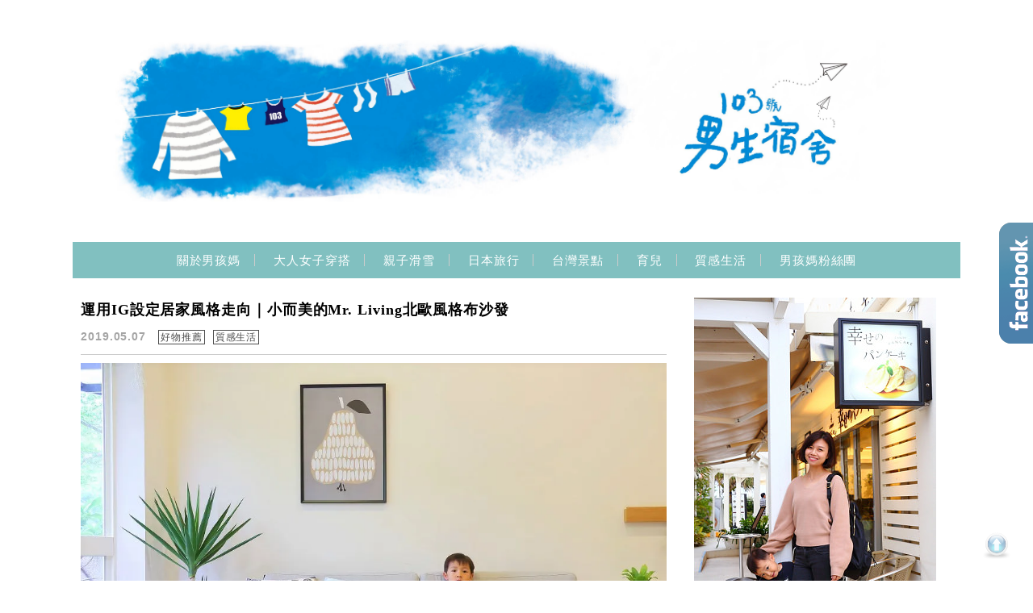

--- FILE ---
content_type: text/html; charset=UTF-8
request_url: https://boysmom.life/tag/%E5%B1%85%E5%AE%B6%E5%85%88%E7%94%9F%E8%A9%95%E5%83%B9/
body_size: 21420
content:
<!DOCTYPE html>

<!--[if IE 7 | IE 8]>

<html class="ie" lang="zh-TW">

<![endif]-->

<!--[if !(IE 7) | !(IE 8)  ]><!-->

<html lang="zh-TW" class="no-js">

<!--<![endif]-->

<head>

	<meta charset="UTF-8">

	<meta name="robots" content="all" />

	<meta name="author" content="103號，男生宿舍" />

	<meta name="rating" content="general" />

	<meta name="viewport" content="width=device-width, initial-scale=1"/>

	<link rel="profile" href="https://gmpg.org/xfn/11">

	<link rel="alternate" title="RSS 2.0 訂閱最新文章" href="https://boysmom.life/feed/" />

	<link rel="pingback" href="https://boysmom.life/xmlrpc.php">

	<!--[if lt IE 9]>

	<script src="//html5shiv.googlecode.com/svn/trunk/html5.js"></script>

	<![endif]-->

	<meta name='robots' content='index, follow, max-image-preview:large, max-snippet:-1, max-video-preview:-1' />
	<style>img:is([sizes="auto" i], [sizes^="auto," i]) { contain-intrinsic-size: 3000px 1500px }</style>
	
	<!-- This site is optimized with the Yoast SEO plugin v26.7 - https://yoast.com/wordpress/plugins/seo/ -->
	<title>居家先生評價 - 103號，男生宿舍</title>
	<link rel="canonical" href="https://boysmom.life/tag/居家先生評價/" />
	<meta property="og:locale" content="zh_TW" />
	<meta property="og:type" content="article" />
	<meta property="og:title" content="居家先生評價 - 103號，男生宿舍" />
	<meta property="og:url" content="https://boysmom.life/tag/居家先生評價/" />
	<meta property="og:site_name" content="103號，男生宿舍" />
	<script type="application/ld+json" class="yoast-schema-graph">{"@context":"https://schema.org","@graph":[{"@type":"CollectionPage","@id":"https://boysmom.life/tag/%e5%b1%85%e5%ae%b6%e5%85%88%e7%94%9f%e8%a9%95%e5%83%b9/","url":"https://boysmom.life/tag/%e5%b1%85%e5%ae%b6%e5%85%88%e7%94%9f%e8%a9%95%e5%83%b9/","name":"居家先生評價 - 103號，男生宿舍","isPartOf":{"@id":"https://boysmom.life/#website"},"primaryImageOfPage":{"@id":"https://boysmom.life/tag/%e5%b1%85%e5%ae%b6%e5%85%88%e7%94%9f%e8%a9%95%e5%83%b9/#primaryimage"},"image":{"@id":"https://boysmom.life/tag/%e5%b1%85%e5%ae%b6%e5%85%88%e7%94%9f%e8%a9%95%e5%83%b9/#primaryimage"},"thumbnailUrl":"https://boysmom.life/wp-content/uploads/20190507123709_7.jpg","breadcrumb":{"@id":"https://boysmom.life/tag/%e5%b1%85%e5%ae%b6%e5%85%88%e7%94%9f%e8%a9%95%e5%83%b9/#breadcrumb"},"inLanguage":"zh-TW"},{"@type":"ImageObject","inLanguage":"zh-TW","@id":"https://boysmom.life/tag/%e5%b1%85%e5%ae%b6%e5%85%88%e7%94%9f%e8%a9%95%e5%83%b9/#primaryimage","url":"https://boysmom.life/wp-content/uploads/20190507123709_7.jpg","contentUrl":"https://boysmom.life/wp-content/uploads/20190507123709_7.jpg","width":1024,"height":683},{"@type":"BreadcrumbList","@id":"https://boysmom.life/tag/%e5%b1%85%e5%ae%b6%e5%85%88%e7%94%9f%e8%a9%95%e5%83%b9/#breadcrumb","itemListElement":[{"@type":"ListItem","position":1,"name":"首頁","item":"https://boysmom.life/"},{"@type":"ListItem","position":2,"name":"居家先生評價"}]},{"@type":"WebSite","@id":"https://boysmom.life/#website","url":"https://boysmom.life/","name":"103號，男生宿舍","description":"親子旅遊｜質感生活｜大人女子穿搭","potentialAction":[{"@type":"SearchAction","target":{"@type":"EntryPoint","urlTemplate":"https://boysmom.life/?s={search_term_string}"},"query-input":{"@type":"PropertyValueSpecification","valueRequired":true,"valueName":"search_term_string"}}],"inLanguage":"zh-TW"}]}</script>
	<!-- / Yoast SEO plugin. -->


<script type='application/javascript'  id='pys-version-script'>console.log('PixelYourSite Free version 11.1.5.2');</script>
<link rel='dns-prefetch' href='//s0.wp.com' />
<link rel='dns-prefetch' href='//stats.wp.com' />
<link rel='dns-prefetch' href='//fonts.googleapis.com' />
<link rel='preconnect' href='//c0.wp.com' />
<script type="text/javascript">
/* <![CDATA[ */
window._wpemojiSettings = {"baseUrl":"https:\/\/s.w.org\/images\/core\/emoji\/16.0.1\/72x72\/","ext":".png","svgUrl":"https:\/\/s.w.org\/images\/core\/emoji\/16.0.1\/svg\/","svgExt":".svg","source":{"concatemoji":"https:\/\/boysmom.life\/wp-includes\/js\/wp-emoji-release.min.js?ver=6.8.3"}};
/*! This file is auto-generated */
!function(s,n){var o,i,e;function c(e){try{var t={supportTests:e,timestamp:(new Date).valueOf()};sessionStorage.setItem(o,JSON.stringify(t))}catch(e){}}function p(e,t,n){e.clearRect(0,0,e.canvas.width,e.canvas.height),e.fillText(t,0,0);var t=new Uint32Array(e.getImageData(0,0,e.canvas.width,e.canvas.height).data),a=(e.clearRect(0,0,e.canvas.width,e.canvas.height),e.fillText(n,0,0),new Uint32Array(e.getImageData(0,0,e.canvas.width,e.canvas.height).data));return t.every(function(e,t){return e===a[t]})}function u(e,t){e.clearRect(0,0,e.canvas.width,e.canvas.height),e.fillText(t,0,0);for(var n=e.getImageData(16,16,1,1),a=0;a<n.data.length;a++)if(0!==n.data[a])return!1;return!0}function f(e,t,n,a){switch(t){case"flag":return n(e,"\ud83c\udff3\ufe0f\u200d\u26a7\ufe0f","\ud83c\udff3\ufe0f\u200b\u26a7\ufe0f")?!1:!n(e,"\ud83c\udde8\ud83c\uddf6","\ud83c\udde8\u200b\ud83c\uddf6")&&!n(e,"\ud83c\udff4\udb40\udc67\udb40\udc62\udb40\udc65\udb40\udc6e\udb40\udc67\udb40\udc7f","\ud83c\udff4\u200b\udb40\udc67\u200b\udb40\udc62\u200b\udb40\udc65\u200b\udb40\udc6e\u200b\udb40\udc67\u200b\udb40\udc7f");case"emoji":return!a(e,"\ud83e\udedf")}return!1}function g(e,t,n,a){var r="undefined"!=typeof WorkerGlobalScope&&self instanceof WorkerGlobalScope?new OffscreenCanvas(300,150):s.createElement("canvas"),o=r.getContext("2d",{willReadFrequently:!0}),i=(o.textBaseline="top",o.font="600 32px Arial",{});return e.forEach(function(e){i[e]=t(o,e,n,a)}),i}function t(e){var t=s.createElement("script");t.src=e,t.defer=!0,s.head.appendChild(t)}"undefined"!=typeof Promise&&(o="wpEmojiSettingsSupports",i=["flag","emoji"],n.supports={everything:!0,everythingExceptFlag:!0},e=new Promise(function(e){s.addEventListener("DOMContentLoaded",e,{once:!0})}),new Promise(function(t){var n=function(){try{var e=JSON.parse(sessionStorage.getItem(o));if("object"==typeof e&&"number"==typeof e.timestamp&&(new Date).valueOf()<e.timestamp+604800&&"object"==typeof e.supportTests)return e.supportTests}catch(e){}return null}();if(!n){if("undefined"!=typeof Worker&&"undefined"!=typeof OffscreenCanvas&&"undefined"!=typeof URL&&URL.createObjectURL&&"undefined"!=typeof Blob)try{var e="postMessage("+g.toString()+"("+[JSON.stringify(i),f.toString(),p.toString(),u.toString()].join(",")+"));",a=new Blob([e],{type:"text/javascript"}),r=new Worker(URL.createObjectURL(a),{name:"wpTestEmojiSupports"});return void(r.onmessage=function(e){c(n=e.data),r.terminate(),t(n)})}catch(e){}c(n=g(i,f,p,u))}t(n)}).then(function(e){for(var t in e)n.supports[t]=e[t],n.supports.everything=n.supports.everything&&n.supports[t],"flag"!==t&&(n.supports.everythingExceptFlag=n.supports.everythingExceptFlag&&n.supports[t]);n.supports.everythingExceptFlag=n.supports.everythingExceptFlag&&!n.supports.flag,n.DOMReady=!1,n.readyCallback=function(){n.DOMReady=!0}}).then(function(){return e}).then(function(){var e;n.supports.everything||(n.readyCallback(),(e=n.source||{}).concatemoji?t(e.concatemoji):e.wpemoji&&e.twemoji&&(t(e.twemoji),t(e.wpemoji)))}))}((window,document),window._wpemojiSettings);
/* ]]> */
</script>

<link rel='stylesheet' id='sgr-css' href='https://boysmom.life/wp-content/plugins/simple-google-recaptcha/sgr.css?ver=1667133158' type='text/css' media='all' />
<style id='wp-emoji-styles-inline-css' type='text/css'>

	img.wp-smiley, img.emoji {
		display: inline !important;
		border: none !important;
		box-shadow: none !important;
		height: 1em !important;
		width: 1em !important;
		margin: 0 0.07em !important;
		vertical-align: -0.1em !important;
		background: none !important;
		padding: 0 !important;
	}
</style>
<link rel='stylesheet' id='wp-block-library-css' href='https://c0.wp.com/c/6.8.3/wp-includes/css/dist/block-library/style.min.css' type='text/css' media='all' />
<style id='classic-theme-styles-inline-css' type='text/css'>
/*! This file is auto-generated */
.wp-block-button__link{color:#fff;background-color:#32373c;border-radius:9999px;box-shadow:none;text-decoration:none;padding:calc(.667em + 2px) calc(1.333em + 2px);font-size:1.125em}.wp-block-file__button{background:#32373c;color:#fff;text-decoration:none}
</style>
<style id='achang-pencil-box-style-box-style-inline-css' type='text/css'>
.apb-highlighter-highlight{background:linear-gradient(to top,var(--apb-highlighter-color,#fff59d) 60%,transparent 60%);padding:2px 4px}.apb-highlighter-highlight,.apb-highlighter-line{border-radius:2px;-webkit-box-decoration-break:clone;box-decoration-break:clone;display:inline}.apb-highlighter-line{background:linear-gradient(transparent 40%,hsla(0,0%,100%,0) 40%,var(--apb-highlighter-color,#ccff90) 50%,transparent 70%);padding:3px 6px}.apb-underline{background:transparent;-webkit-box-decoration-break:clone;box-decoration-break:clone;display:inline;padding-bottom:2px;text-decoration:none}.apb-underline-normal{border-bottom:2px solid var(--apb-underline-color,red);padding-bottom:3px}.apb-underline-wavy{text-decoration-color:var(--apb-underline-color,red);text-decoration-line:underline;-webkit-text-decoration-skip-ink:none;text-decoration-skip-ink:none;text-decoration-style:wavy;text-decoration-thickness:2px;text-underline-offset:3px}.apb-underline-dashed{border-bottom:2px dashed var(--apb-underline-color,red);padding-bottom:3px}.apb-underline-crayon{background:linear-gradient(transparent 40%,hsla(0,0%,100%,0) 40%,var(--apb-underline-color,red) 90%,transparent 95%);border-radius:3px;padding:3px 6px;position:relative}.apb-font-size{display:inline}.apb-style-box{margin:1em 0;position:relative}.apb-style-box .apb-box-title{align-items:center;color:var(--apb-title-color,inherit);display:flex;font-size:var(--apb-title-font-size,1.2em);font-weight:700}.apb-style-box .apb-box-title .apb-title-icon{font-size:1em;margin-right:10px}.apb-style-box .apb-box-title .apb-title-text{flex-grow:1}.apb-style-box .apb-box-content>:first-child{margin-top:0}.apb-style-box .apb-box-content>:last-child{margin-bottom:0}.apb-layout-info{border-color:var(--apb-box-color,#ddd);border-radius:4px;border-style:var(--apb-border-line-style,solid);border-width:var(--apb-border-width,2px)}.apb-layout-info .apb-box-title{background-color:var(--apb-box-color,#ddd);color:var(--apb-title-color,#333);padding:10px 15px}.apb-layout-info .apb-box-content{background-color:#fff;padding:15px}.apb-layout-alert{border:1px solid transparent;border-radius:.375rem;padding:1rem}.apb-layout-alert .apb-box-content,.apb-layout-alert .apb-box-title{background:transparent;padding:0}.apb-layout-alert .apb-box-title{margin-bottom:.5rem}.apb-layout-alert.apb-alert-type-custom{background-color:var(--apb-box-color,#cfe2ff);border-color:var(--apb-border-color,#9ec5fe);border-style:var(--apb-border-line-style,solid);border-width:var(--apb-border-width,1px);color:var(--apb-title-color,#333)}.apb-layout-alert.apb-alert-type-custom .apb-box-title{color:var(--apb-title-color,#333)}.apb-layout-alert.apb-alert-type-info{background-color:#cfe2ff;border-color:#9ec5fe;color:#0a58ca}.apb-layout-alert.apb-alert-type-info .apb-box-title{color:var(--apb-title-color,#0a58ca)}.apb-layout-alert.apb-alert-type-success{background-color:#d1e7dd;border-color:#a3cfbb;color:#146c43}.apb-layout-alert.apb-alert-type-success .apb-box-title{color:var(--apb-title-color,#146c43)}.apb-layout-alert.apb-alert-type-warning{background-color:#fff3cd;border-color:#ffecb5;color:#664d03}.apb-layout-alert.apb-alert-type-warning .apb-box-title{color:var(--apb-title-color,#664d03)}.apb-layout-alert.apb-alert-type-danger{background-color:#f8d7da;border-color:#f1aeb5;color:#842029}.apb-layout-alert.apb-alert-type-danger .apb-box-title{color:var(--apb-title-color,#842029)}.apb-layout-morandi-alert{background-color:var(--apb-box-color,#f7f4eb);border:1px solid var(--apb-box-color,#f7f4eb);border-left:var(--apb-border-width,4px) solid var(--apb-border-color,#d9d2c6);border-radius:.375rem;box-shadow:0 1px 2px 0 rgba(0,0,0,.05);padding:1rem}.apb-layout-morandi-alert .apb-box-title{background:transparent;color:var(--apb-title-color,#2d3748);font-size:var(--apb-title-font-size,1em);font-weight:700;margin-bottom:.25rem;padding:0}.apb-layout-morandi-alert .apb-box-content{background:transparent;color:#4a5568;padding:0}.apb-layout-centered-title{background-color:#fff;border-color:var(--apb-box-color,#ddd);border-radius:4px;border-style:var(--apb-border-line-style,solid);border-width:var(--apb-border-width,2px);margin-top:1.5em;padding:25px 15px 15px;position:relative}.apb-layout-centered-title .apb-box-title{background:var(--apb-title-bg-color,#fff);color:var(--apb-title-color,var(--apb-box-color,#333));left:20px;padding:0 10px;position:absolute;top:-.8em}.apb-layout-centered-title .apb-box-content{background:transparent;padding:0}.wp-block-achang-pencil-box-code-box{border-radius:8px;box-shadow:0 2px 8px rgba(0,0,0,.1);font-family:Consolas,Monaco,Courier New,monospace;margin:1.5em 0;overflow:hidden;position:relative}.wp-block-achang-pencil-box-code-box .apb-code-box-header{align-items:center;border-bottom:1px solid;display:flex;font-size:13px;font-weight:500;justify-content:space-between;padding:12px 16px;position:relative}.wp-block-achang-pencil-box-code-box .apb-code-box-header .apb-code-language{font-family:-apple-system,BlinkMacSystemFont,Segoe UI,Roboto,sans-serif}.wp-block-achang-pencil-box-code-box .apb-code-content-wrapper{background:transparent;display:flex;max-height:500px;overflow:hidden;position:relative}.wp-block-achang-pencil-box-code-box .apb-line-numbers{border-right:1px solid;flex-shrink:0;font-size:14px;line-height:1.5;min-width:50px;overflow-y:auto;padding:16px 8px;text-align:right;-webkit-user-select:none;-moz-user-select:none;user-select:none;-ms-overflow-style:none;position:relative;scrollbar-width:none;z-index:1}.wp-block-achang-pencil-box-code-box .apb-line-numbers::-webkit-scrollbar{display:none}.wp-block-achang-pencil-box-code-box .apb-line-numbers .apb-line-number{display:block;line-height:1.5;white-space:nowrap}.wp-block-achang-pencil-box-code-box .apb-code-box-content{background:transparent;flex:1;font-size:14px;line-height:1.5;margin:0;min-width:0;overflow:auto;padding:16px;position:relative;white-space:pre!important;z-index:0}.wp-block-achang-pencil-box-code-box .apb-code-box-content code{background:transparent;border:none;display:block;font-family:inherit;font-size:inherit;line-height:inherit;margin:0;overflow-wrap:normal!important;padding:0;white-space:pre!important;word-break:normal!important}.wp-block-achang-pencil-box-code-box .apb-code-box-content code .token{display:inline}.wp-block-achang-pencil-box-code-box .apb-copy-button{background:transparent;border:1px solid;border-radius:4px;cursor:pointer;font-family:-apple-system,BlinkMacSystemFont,Segoe UI,Roboto,sans-serif;font-size:12px;padding:6px 12px;transition:all .2s ease}.wp-block-achang-pencil-box-code-box .apb-copy-button:hover{opacity:.8}.wp-block-achang-pencil-box-code-box .apb-copy-button:active{transform:scale(.95)}.wp-block-achang-pencil-box-code-box .apb-copy-button.apb-copy-success{animation:copySuccess .6s ease;background-color:#d4edda!important;border-color:#28a745!important;color:#155724!important}.wp-block-achang-pencil-box-code-box .apb-copy-button.apb-copy-error{animation:copyError .6s ease;background-color:#f8d7da!important;border-color:#dc3545!important;color:#721c24!important}.wp-block-achang-pencil-box-code-box .apb-copy-button-standalone{position:absolute;right:12px;top:12px;z-index:1}.apb-code-style-style-1{background:#f8f9fa;border:1px solid #e9ecef}.apb-code-style-style-1 .apb-code-box-header{background:#fff;border-bottom-color:#dee2e6;color:#495057}.apb-code-style-style-1 .apb-line-numbers{background:#f1f3f4;border-right-color:#dee2e6;color:#6c757d}.apb-code-style-style-1 .apb-code-box-content{background:#fff;color:#212529;text-shadow:none}.apb-code-style-style-1 .apb-code-box-content code[class*=language-]{text-shadow:none}.apb-code-style-style-1 .apb-copy-button{background:hsla(0,0%,100%,.8);border-color:#6c757d;color:#495057}.apb-code-style-style-1 .apb-copy-button:hover{background:#f8f9fa;border-color:#495057}.apb-code-style-style-1 .apb-copy-button.apb-copy-success{background:#d4edda;border-color:#28a745;color:#155724}.apb-code-style-style-1 .apb-copy-button.apb-copy-error{background:#f8d7da;border-color:#dc3545;color:#721c24}.apb-code-style-style-1 code .token.cdata,.apb-code-style-style-1 code .token.comment,.apb-code-style-style-1 code .token.doctype,.apb-code-style-style-1 code .token.prolog{color:#5a6b73}.apb-code-style-style-1 code .token.punctuation{color:#666}.apb-code-style-style-1 code .token.boolean,.apb-code-style-style-1 code .token.constant,.apb-code-style-style-1 code .token.deleted,.apb-code-style-style-1 code .token.number,.apb-code-style-style-1 code .token.property,.apb-code-style-style-1 code .token.symbol,.apb-code-style-style-1 code .token.tag{color:#d73a49}.apb-code-style-style-1 code .token.attr-name,.apb-code-style-style-1 code .token.builtin,.apb-code-style-style-1 code .token.char,.apb-code-style-style-1 code .token.inserted,.apb-code-style-style-1 code .token.selector,.apb-code-style-style-1 code .token.string{color:#22863a}.apb-code-style-style-1 code .token.entity,.apb-code-style-style-1 code .token.operator,.apb-code-style-style-1 code .token.url{color:#6f42c1}.apb-code-style-style-1 code .token.atrule,.apb-code-style-style-1 code .token.attr-value,.apb-code-style-style-1 code .token.keyword{color:#005cc5}.apb-code-style-style-1 code .token.class-name,.apb-code-style-style-1 code .token.function{color:#6f42c1}.apb-code-style-style-1 code .token.important,.apb-code-style-style-1 code .token.regex,.apb-code-style-style-1 code .token.variable{color:#e36209}.apb-code-style-style-2{background:#1e1e1e;border:1px solid #333}.apb-code-style-style-2 .apb-code-box-header{background:#2d2d30;border-bottom-color:#3e3e42;color:#ccc}.apb-code-style-style-2 .apb-line-numbers{background:#252526;border-right-color:#3e3e42;color:#858585}.apb-code-style-style-2 .apb-code-box-content{background:#1e1e1e;color:#f0f0f0}.apb-code-style-style-2 .apb-copy-button{background:rgba(45,45,48,.8);border-color:#6c6c6c;color:#ccc}.apb-code-style-style-2 .apb-copy-button:hover{background:#3e3e42;border-color:#ccc}.apb-code-style-style-2 .apb-copy-button.apb-copy-success{background:#0e5132;border-color:#28a745;color:#d4edda}.apb-code-style-style-2 .apb-copy-button.apb-copy-error{background:#58151c;border-color:#dc3545;color:#f8d7da}.apb-code-style-style-2 code .token.cdata,.apb-code-style-style-2 code .token.comment,.apb-code-style-style-2 code .token.doctype,.apb-code-style-style-2 code .token.prolog{color:#6a9955}.apb-code-style-style-2 code .token.punctuation{color:#d4d4d4}.apb-code-style-style-2 code .token.boolean,.apb-code-style-style-2 code .token.constant,.apb-code-style-style-2 code .token.deleted,.apb-code-style-style-2 code .token.number,.apb-code-style-style-2 code .token.property,.apb-code-style-style-2 code .token.symbol,.apb-code-style-style-2 code .token.tag{color:#b5cea8}.apb-code-style-style-2 code .token.attr-name,.apb-code-style-style-2 code .token.builtin,.apb-code-style-style-2 code .token.char,.apb-code-style-style-2 code .token.inserted,.apb-code-style-style-2 code .token.selector,.apb-code-style-style-2 code .token.string{color:#ce9178}.apb-code-style-style-2 code .token.entity,.apb-code-style-style-2 code .token.operator,.apb-code-style-style-2 code .token.url{color:#d4d4d4}.apb-code-style-style-2 code .token.atrule,.apb-code-style-style-2 code .token.attr-value,.apb-code-style-style-2 code .token.keyword{color:#569cd6}.apb-code-style-style-2 code .token.class-name,.apb-code-style-style-2 code .token.function{color:#dcdcaa}.apb-code-style-style-2 code .token.important,.apb-code-style-style-2 code .token.regex,.apb-code-style-style-2 code .token.variable{color:#ff8c00}@keyframes copySuccess{0%{transform:scale(1)}50%{background-color:#28a745;color:#fff;transform:scale(1.1)}to{transform:scale(1)}}@keyframes copyError{0%{transform:translateX(0)}25%{transform:translateX(-5px)}75%{transform:translateX(5px)}to{transform:translateX(0)}}@media(max-width:768px){.wp-block-achang-pencil-box-code-box .apb-code-box-header{font-size:12px;padding:10px 12px}.wp-block-achang-pencil-box-code-box .apb-line-numbers{font-size:11px;min-width:35px;padding:12px 6px}.wp-block-achang-pencil-box-code-box .apb-code-box-content{font-size:13px;padding:12px}.wp-block-achang-pencil-box-code-box .apb-copy-button{font-size:11px;padding:4px 8px}}@media print{.wp-block-achang-pencil-box-code-box{border:1px solid #000;box-shadow:none}.wp-block-achang-pencil-box-code-box .apb-copy-button{display:none}.wp-block-achang-pencil-box-code-box .apb-code-content-wrapper{max-height:none;overflow:visible}}

</style>
<link rel='stylesheet' id='quads-style-css-css' href='https://boysmom.life/wp-content/plugins/quick-adsense-reloaded/includes/gutenberg/dist/blocks.style.build.css?ver=2.0.98.1' type='text/css' media='all' />
<link rel='stylesheet' id='mediaelement-css' href='https://c0.wp.com/c/6.8.3/wp-includes/js/mediaelement/mediaelementplayer-legacy.min.css' type='text/css' media='all' />
<link rel='stylesheet' id='wp-mediaelement-css' href='https://c0.wp.com/c/6.8.3/wp-includes/js/mediaelement/wp-mediaelement.min.css' type='text/css' media='all' />
<style id='jetpack-sharing-buttons-style-inline-css' type='text/css'>
.jetpack-sharing-buttons__services-list{display:flex;flex-direction:row;flex-wrap:wrap;gap:0;list-style-type:none;margin:5px;padding:0}.jetpack-sharing-buttons__services-list.has-small-icon-size{font-size:12px}.jetpack-sharing-buttons__services-list.has-normal-icon-size{font-size:16px}.jetpack-sharing-buttons__services-list.has-large-icon-size{font-size:24px}.jetpack-sharing-buttons__services-list.has-huge-icon-size{font-size:36px}@media print{.jetpack-sharing-buttons__services-list{display:none!important}}.editor-styles-wrapper .wp-block-jetpack-sharing-buttons{gap:0;padding-inline-start:0}ul.jetpack-sharing-buttons__services-list.has-background{padding:1.25em 2.375em}
</style>
<style id='global-styles-inline-css' type='text/css'>
:root{--wp--preset--aspect-ratio--square: 1;--wp--preset--aspect-ratio--4-3: 4/3;--wp--preset--aspect-ratio--3-4: 3/4;--wp--preset--aspect-ratio--3-2: 3/2;--wp--preset--aspect-ratio--2-3: 2/3;--wp--preset--aspect-ratio--16-9: 16/9;--wp--preset--aspect-ratio--9-16: 9/16;--wp--preset--color--black: #000000;--wp--preset--color--cyan-bluish-gray: #abb8c3;--wp--preset--color--white: #ffffff;--wp--preset--color--pale-pink: #f78da7;--wp--preset--color--vivid-red: #cf2e2e;--wp--preset--color--luminous-vivid-orange: #ff6900;--wp--preset--color--luminous-vivid-amber: #fcb900;--wp--preset--color--light-green-cyan: #7bdcb5;--wp--preset--color--vivid-green-cyan: #00d084;--wp--preset--color--pale-cyan-blue: #8ed1fc;--wp--preset--color--vivid-cyan-blue: #0693e3;--wp--preset--color--vivid-purple: #9b51e0;--wp--preset--gradient--vivid-cyan-blue-to-vivid-purple: linear-gradient(135deg,rgba(6,147,227,1) 0%,rgb(155,81,224) 100%);--wp--preset--gradient--light-green-cyan-to-vivid-green-cyan: linear-gradient(135deg,rgb(122,220,180) 0%,rgb(0,208,130) 100%);--wp--preset--gradient--luminous-vivid-amber-to-luminous-vivid-orange: linear-gradient(135deg,rgba(252,185,0,1) 0%,rgba(255,105,0,1) 100%);--wp--preset--gradient--luminous-vivid-orange-to-vivid-red: linear-gradient(135deg,rgba(255,105,0,1) 0%,rgb(207,46,46) 100%);--wp--preset--gradient--very-light-gray-to-cyan-bluish-gray: linear-gradient(135deg,rgb(238,238,238) 0%,rgb(169,184,195) 100%);--wp--preset--gradient--cool-to-warm-spectrum: linear-gradient(135deg,rgb(74,234,220) 0%,rgb(151,120,209) 20%,rgb(207,42,186) 40%,rgb(238,44,130) 60%,rgb(251,105,98) 80%,rgb(254,248,76) 100%);--wp--preset--gradient--blush-light-purple: linear-gradient(135deg,rgb(255,206,236) 0%,rgb(152,150,240) 100%);--wp--preset--gradient--blush-bordeaux: linear-gradient(135deg,rgb(254,205,165) 0%,rgb(254,45,45) 50%,rgb(107,0,62) 100%);--wp--preset--gradient--luminous-dusk: linear-gradient(135deg,rgb(255,203,112) 0%,rgb(199,81,192) 50%,rgb(65,88,208) 100%);--wp--preset--gradient--pale-ocean: linear-gradient(135deg,rgb(255,245,203) 0%,rgb(182,227,212) 50%,rgb(51,167,181) 100%);--wp--preset--gradient--electric-grass: linear-gradient(135deg,rgb(202,248,128) 0%,rgb(113,206,126) 100%);--wp--preset--gradient--midnight: linear-gradient(135deg,rgb(2,3,129) 0%,rgb(40,116,252) 100%);--wp--preset--font-size--small: 13px;--wp--preset--font-size--medium: 20px;--wp--preset--font-size--large: 36px;--wp--preset--font-size--x-large: 42px;--wp--preset--spacing--20: 0.44rem;--wp--preset--spacing--30: 0.67rem;--wp--preset--spacing--40: 1rem;--wp--preset--spacing--50: 1.5rem;--wp--preset--spacing--60: 2.25rem;--wp--preset--spacing--70: 3.38rem;--wp--preset--spacing--80: 5.06rem;--wp--preset--shadow--natural: 6px 6px 9px rgba(0, 0, 0, 0.2);--wp--preset--shadow--deep: 12px 12px 50px rgba(0, 0, 0, 0.4);--wp--preset--shadow--sharp: 6px 6px 0px rgba(0, 0, 0, 0.2);--wp--preset--shadow--outlined: 6px 6px 0px -3px rgba(255, 255, 255, 1), 6px 6px rgba(0, 0, 0, 1);--wp--preset--shadow--crisp: 6px 6px 0px rgba(0, 0, 0, 1);}:where(.is-layout-flex){gap: 0.5em;}:where(.is-layout-grid){gap: 0.5em;}body .is-layout-flex{display: flex;}.is-layout-flex{flex-wrap: wrap;align-items: center;}.is-layout-flex > :is(*, div){margin: 0;}body .is-layout-grid{display: grid;}.is-layout-grid > :is(*, div){margin: 0;}:where(.wp-block-columns.is-layout-flex){gap: 2em;}:where(.wp-block-columns.is-layout-grid){gap: 2em;}:where(.wp-block-post-template.is-layout-flex){gap: 1.25em;}:where(.wp-block-post-template.is-layout-grid){gap: 1.25em;}.has-black-color{color: var(--wp--preset--color--black) !important;}.has-cyan-bluish-gray-color{color: var(--wp--preset--color--cyan-bluish-gray) !important;}.has-white-color{color: var(--wp--preset--color--white) !important;}.has-pale-pink-color{color: var(--wp--preset--color--pale-pink) !important;}.has-vivid-red-color{color: var(--wp--preset--color--vivid-red) !important;}.has-luminous-vivid-orange-color{color: var(--wp--preset--color--luminous-vivid-orange) !important;}.has-luminous-vivid-amber-color{color: var(--wp--preset--color--luminous-vivid-amber) !important;}.has-light-green-cyan-color{color: var(--wp--preset--color--light-green-cyan) !important;}.has-vivid-green-cyan-color{color: var(--wp--preset--color--vivid-green-cyan) !important;}.has-pale-cyan-blue-color{color: var(--wp--preset--color--pale-cyan-blue) !important;}.has-vivid-cyan-blue-color{color: var(--wp--preset--color--vivid-cyan-blue) !important;}.has-vivid-purple-color{color: var(--wp--preset--color--vivid-purple) !important;}.has-black-background-color{background-color: var(--wp--preset--color--black) !important;}.has-cyan-bluish-gray-background-color{background-color: var(--wp--preset--color--cyan-bluish-gray) !important;}.has-white-background-color{background-color: var(--wp--preset--color--white) !important;}.has-pale-pink-background-color{background-color: var(--wp--preset--color--pale-pink) !important;}.has-vivid-red-background-color{background-color: var(--wp--preset--color--vivid-red) !important;}.has-luminous-vivid-orange-background-color{background-color: var(--wp--preset--color--luminous-vivid-orange) !important;}.has-luminous-vivid-amber-background-color{background-color: var(--wp--preset--color--luminous-vivid-amber) !important;}.has-light-green-cyan-background-color{background-color: var(--wp--preset--color--light-green-cyan) !important;}.has-vivid-green-cyan-background-color{background-color: var(--wp--preset--color--vivid-green-cyan) !important;}.has-pale-cyan-blue-background-color{background-color: var(--wp--preset--color--pale-cyan-blue) !important;}.has-vivid-cyan-blue-background-color{background-color: var(--wp--preset--color--vivid-cyan-blue) !important;}.has-vivid-purple-background-color{background-color: var(--wp--preset--color--vivid-purple) !important;}.has-black-border-color{border-color: var(--wp--preset--color--black) !important;}.has-cyan-bluish-gray-border-color{border-color: var(--wp--preset--color--cyan-bluish-gray) !important;}.has-white-border-color{border-color: var(--wp--preset--color--white) !important;}.has-pale-pink-border-color{border-color: var(--wp--preset--color--pale-pink) !important;}.has-vivid-red-border-color{border-color: var(--wp--preset--color--vivid-red) !important;}.has-luminous-vivid-orange-border-color{border-color: var(--wp--preset--color--luminous-vivid-orange) !important;}.has-luminous-vivid-amber-border-color{border-color: var(--wp--preset--color--luminous-vivid-amber) !important;}.has-light-green-cyan-border-color{border-color: var(--wp--preset--color--light-green-cyan) !important;}.has-vivid-green-cyan-border-color{border-color: var(--wp--preset--color--vivid-green-cyan) !important;}.has-pale-cyan-blue-border-color{border-color: var(--wp--preset--color--pale-cyan-blue) !important;}.has-vivid-cyan-blue-border-color{border-color: var(--wp--preset--color--vivid-cyan-blue) !important;}.has-vivid-purple-border-color{border-color: var(--wp--preset--color--vivid-purple) !important;}.has-vivid-cyan-blue-to-vivid-purple-gradient-background{background: var(--wp--preset--gradient--vivid-cyan-blue-to-vivid-purple) !important;}.has-light-green-cyan-to-vivid-green-cyan-gradient-background{background: var(--wp--preset--gradient--light-green-cyan-to-vivid-green-cyan) !important;}.has-luminous-vivid-amber-to-luminous-vivid-orange-gradient-background{background: var(--wp--preset--gradient--luminous-vivid-amber-to-luminous-vivid-orange) !important;}.has-luminous-vivid-orange-to-vivid-red-gradient-background{background: var(--wp--preset--gradient--luminous-vivid-orange-to-vivid-red) !important;}.has-very-light-gray-to-cyan-bluish-gray-gradient-background{background: var(--wp--preset--gradient--very-light-gray-to-cyan-bluish-gray) !important;}.has-cool-to-warm-spectrum-gradient-background{background: var(--wp--preset--gradient--cool-to-warm-spectrum) !important;}.has-blush-light-purple-gradient-background{background: var(--wp--preset--gradient--blush-light-purple) !important;}.has-blush-bordeaux-gradient-background{background: var(--wp--preset--gradient--blush-bordeaux) !important;}.has-luminous-dusk-gradient-background{background: var(--wp--preset--gradient--luminous-dusk) !important;}.has-pale-ocean-gradient-background{background: var(--wp--preset--gradient--pale-ocean) !important;}.has-electric-grass-gradient-background{background: var(--wp--preset--gradient--electric-grass) !important;}.has-midnight-gradient-background{background: var(--wp--preset--gradient--midnight) !important;}.has-small-font-size{font-size: var(--wp--preset--font-size--small) !important;}.has-medium-font-size{font-size: var(--wp--preset--font-size--medium) !important;}.has-large-font-size{font-size: var(--wp--preset--font-size--large) !important;}.has-x-large-font-size{font-size: var(--wp--preset--font-size--x-large) !important;}
:where(.wp-block-post-template.is-layout-flex){gap: 1.25em;}:where(.wp-block-post-template.is-layout-grid){gap: 1.25em;}
:where(.wp-block-columns.is-layout-flex){gap: 2em;}:where(.wp-block-columns.is-layout-grid){gap: 2em;}
:root :where(.wp-block-pullquote){font-size: 1.5em;line-height: 1.6;}
</style>
<link rel='stylesheet' id='achang-pencil-box-css' href='https://boysmom.life/wp-content/plugins/achang-pencil-box/public/css/achang-pencil-box-public.css?ver=1.9.3.1762319671.1.2.14.2' type='text/css' media='all' />
<link rel="preload" href="//fonts.googleapis.com/css?family=Lato:100|Lora&#038;display=swap&#038;ver=6.8.3" as="style" onload="this.onload=null;this.rel='stylesheet'" data-handle="googleFonts" media="all" /><noscript><link rel='stylesheet' id='googleFonts-css' href='//fonts.googleapis.com/css?family=Lato%3A100%7CLora&#038;display=swap&#038;ver=6.8.3' type='text/css' media='all' />
</noscript><link rel='stylesheet' id='achang-icon-css' href='https://boysmom.life/wp-content/themes/achang-quill/img/icon-font/style.css?ver=6.8.3' type='text/css' media='all' />
<link rel='stylesheet' id='achang-style-css' href='https://boysmom.life/wp-content/themes/achang-quill/css/style.min.css?ver=1.2.14.2' type='text/css' media='all' />
<link rel='stylesheet' id='fa-icon-css' href='https://boysmom.life/wp-content/themes/achang-quill/fafaicon/css/all.min.css?ver=6.8.3' type='text/css' media='all' />
<link rel='stylesheet' id='achang_theme-style-rwd-css' href='https://boysmom.life/wp-content/themes/achang-quill/css/style.rwd.min.css?ver=1.2.14.2' type='text/css' media='all' />
<link rel='stylesheet' id='likr-init-css' href='https://boysmom.life/wp-content/plugins/achang-likr/assets/minify/stylesheet.min.css?ver=2.3.8' type='text/css' media='all' />
<link rel='stylesheet' id='dtree.css-css' href='https://boysmom.life/wp-content/plugins/wp-dtree-30/wp-dtree.min.css?ver=4.4.5' type='text/css' media='all' />
<script type="text/javascript" id="sgr-js-extra">
/* <![CDATA[ */
var sgr = {"sgr_site_key":"6LccjG4fAAAAAGl1uv0hzSsVBX6IKdc08i4l5nDL"};
/* ]]> */
</script>
<script type="text/javascript" src="https://boysmom.life/wp-content/plugins/simple-google-recaptcha/sgr.js?ver=1667133158" id="sgr-js"></script>
<script type="text/javascript" src="https://c0.wp.com/c/6.8.3/wp-includes/js/jquery/jquery.min.js" id="jquery-core-js"></script>
<script type="text/javascript" src="https://c0.wp.com/c/6.8.3/wp-includes/js/jquery/jquery-migrate.min.js" id="jquery-migrate-js"></script>
<script type="text/javascript" id="wk-tag-manager-script-js-after">
/* <![CDATA[ */
function shouldTrack(){
var trackLoggedIn = true;
var loggedIn = false;
if(!loggedIn){
return true;
} else if( trackLoggedIn ) {
return true;
}
return false;
}
function hasWKGoogleAnalyticsCookie() {
return (new RegExp('wp_wk_ga_untrack_' + document.location.hostname)).test(document.cookie);
}
if (!hasWKGoogleAnalyticsCookie() && shouldTrack()) {
//Google Tag Manager
(function (w, d, s, l, i) {
w[l] = w[l] || [];
w[l].push({
'gtm.start':
new Date().getTime(), event: 'gtm.js'
});
var f = d.getElementsByTagName(s)[0],
j = d.createElement(s), dl = l != 'dataLayer' ? '&l=' + l : '';
j.async = true;
j.src =
'https://www.googletagmanager.com/gtm.js?id=' + i + dl;
f.parentNode.insertBefore(j, f);
})(window, document, 'script', 'dataLayer', 'GTM-T4GGG3W');
}
/* ]]> */
</script>
<script type="text/javascript" src="https://boysmom.life/wp-content/themes/achang-quill/js/rwd-menu.min.js?ver=1.2.14.2" id="achang_rwd-menu-js"></script>
<script type="text/javascript" src="https://boysmom.life/wp-content/themes/achang-quill/inc/js/achang.custom.js?ver=1.0" id="achang-custom-js"></script>
<script type="text/javascript" id="likr-init-js-extra">
/* <![CDATA[ */
var likr_init_params = {"web_id":"abcup1205","category_id":"20190820000002"};
/* ]]> */
</script>
<script type="text/javascript" src="https://boysmom.life/wp-content/plugins/achang-likr/assets/minify/init.min.js?ver=2.3.8" id="likr-init-js"></script>
<script type="text/javascript" src="https://boysmom.life/wp-content/plugins/pixelyoursite/dist/scripts/jquery.bind-first-0.2.3.min.js?ver=0.2.3" id="jquery-bind-first-js"></script>
<script type="text/javascript" src="https://boysmom.life/wp-content/plugins/pixelyoursite/dist/scripts/js.cookie-2.1.3.min.js?ver=2.1.3" id="js-cookie-pys-js"></script>
<script type="text/javascript" src="https://boysmom.life/wp-content/plugins/pixelyoursite/dist/scripts/tld.min.js?ver=2.3.1" id="js-tld-js"></script>
<script type="text/javascript" id="pys-js-extra">
/* <![CDATA[ */
var pysOptions = {"staticEvents":{"facebook":{"init_event":[{"delay":0,"type":"static","ajaxFire":false,"name":"PageView","pixelIds":["910361002465744"],"eventID":"a90659f7-4505-44e1-b62c-39be3dc97958","params":{"page_title":"\u5c45\u5bb6\u5148\u751f\u8a55\u50f9","post_type":"tag","post_id":648,"plugin":"PixelYourSite","user_role":"guest","event_url":"boysmom.life\/tag\/%E5%B1%85%E5%AE%B6%E5%85%88%E7%94%9F%E8%A9%95%E5%83%B9\/"},"e_id":"init_event","ids":[],"hasTimeWindow":false,"timeWindow":0,"woo_order":"","edd_order":""}]}},"dynamicEvents":[],"triggerEvents":[],"triggerEventTypes":[],"facebook":{"pixelIds":["910361002465744"],"advancedMatching":[],"advancedMatchingEnabled":false,"removeMetadata":false,"wooVariableAsSimple":false,"serverApiEnabled":false,"wooCRSendFromServer":false,"send_external_id":null,"enabled_medical":false,"do_not_track_medical_param":["event_url","post_title","page_title","landing_page","content_name","categories","category_name","tags"],"meta_ldu":false},"debug":"","siteUrl":"https:\/\/boysmom.life","ajaxUrl":"https:\/\/boysmom.life\/wp-admin\/admin-ajax.php","ajax_event":"4e86744cdd","enable_remove_download_url_param":"1","cookie_duration":"7","last_visit_duration":"60","enable_success_send_form":"","ajaxForServerEvent":"1","ajaxForServerStaticEvent":"1","useSendBeacon":"1","send_external_id":"1","external_id_expire":"180","track_cookie_for_subdomains":"1","google_consent_mode":"1","gdpr":{"ajax_enabled":false,"all_disabled_by_api":false,"facebook_disabled_by_api":false,"analytics_disabled_by_api":false,"google_ads_disabled_by_api":false,"pinterest_disabled_by_api":false,"bing_disabled_by_api":false,"reddit_disabled_by_api":false,"externalID_disabled_by_api":false,"facebook_prior_consent_enabled":true,"analytics_prior_consent_enabled":true,"google_ads_prior_consent_enabled":null,"pinterest_prior_consent_enabled":true,"bing_prior_consent_enabled":true,"cookiebot_integration_enabled":false,"cookiebot_facebook_consent_category":"marketing","cookiebot_analytics_consent_category":"statistics","cookiebot_tiktok_consent_category":"marketing","cookiebot_google_ads_consent_category":"marketing","cookiebot_pinterest_consent_category":"marketing","cookiebot_bing_consent_category":"marketing","consent_magic_integration_enabled":false,"real_cookie_banner_integration_enabled":false,"cookie_notice_integration_enabled":false,"cookie_law_info_integration_enabled":false,"analytics_storage":{"enabled":true,"value":"granted","filter":false},"ad_storage":{"enabled":true,"value":"granted","filter":false},"ad_user_data":{"enabled":true,"value":"granted","filter":false},"ad_personalization":{"enabled":true,"value":"granted","filter":false}},"cookie":{"disabled_all_cookie":false,"disabled_start_session_cookie":false,"disabled_advanced_form_data_cookie":false,"disabled_landing_page_cookie":false,"disabled_first_visit_cookie":false,"disabled_trafficsource_cookie":false,"disabled_utmTerms_cookie":false,"disabled_utmId_cookie":false},"tracking_analytics":{"TrafficSource":"direct","TrafficLanding":"undefined","TrafficUtms":[],"TrafficUtmsId":[]},"GATags":{"ga_datalayer_type":"default","ga_datalayer_name":"dataLayerPYS"},"woo":{"enabled":false},"edd":{"enabled":false},"cache_bypass":"1769681741"};
/* ]]> */
</script>
<script type="text/javascript" src="https://boysmom.life/wp-content/plugins/pixelyoursite/dist/scripts/public.js?ver=11.1.5.2" id="pys-js"></script>
<script type="text/javascript" id="dtree-js-extra">
/* <![CDATA[ */
var WPdTreeSettings = {"animate":"1","duration":"250","imgurl":"https:\/\/boysmom.life\/wp-content\/plugins\/wp-dtree-30\/"};
/* ]]> */
</script>
<script type="text/javascript" src="https://boysmom.life/wp-content/plugins/wp-dtree-30/wp-dtree.min.js?ver=4.4.5" id="dtree-js"></script>
<link rel="https://api.w.org/" href="https://boysmom.life/wp-json/" /><link rel="alternate" title="JSON" type="application/json" href="https://boysmom.life/wp-json/wp/v2/tags/648" /><meta name="generator" content="WordPress 6.8.3" />
<style type='text/css'> .ae_data .elementor-editor-element-setting {
            display:none !important;
            }
            </style><style id="wplmi-inline-css" type="text/css">
 span.wplmi-user-avatar { width: 16px;display: inline-block !important;flex-shrink: 0; } img.wplmi-elementor-avatar { border-radius: 100%;margin-right: 3px; }
</style>
	<style>img#wpstats{display:none}</style>
		<script>document.cookie = 'quads_browser_width='+screen.width;</script><style>
/* Go Top 按鈕 */
#goTop {
position: fixed;
bottom: 25px; /* 與下方的距離, 也可改為百分比, 即為距離螢幕下方的百分比 */
right: 25px; /* 與右方的距離 */
width: 40px; /* 按鈕原始寬度 */
height: 40px; /* 按鈕原始高度 */
opacity: 0.4; /* 按鈕原始透明度 */
z-index: 10;
cursor: pointer;
transition: all .5s; /* 動畫效果 持續期間 */
-webkit-transition: all .5s;
-moz-transition: all .5s;
}
#goTop:hover { /* 滑鼠經過按鈕時 */
opacity: 1; /* 透明度 */
width: 80px; /* 按鈕寬度 */
height: 80px; /* 按鈕高度 */
}
</style>

<!-- Go Top 按鈕+動畫 start -->
<img id="goTop" src="https://4.bp.blogspot.com/-28LaVG5DtBo/VQ_XOQosQQI/AAAAAAAALY4/T4uKguB0Ttk/s100/up-button.png" title="Back to Top" />
<script>
jQuery.extend(jQuery.easing, {
easeOutExpo: function (x, t, b, c, d) {
return (t==d) ? b+c : c * (-Math.pow(2, -10 * t/d) + 1) + b;
}
});
jQuery("#goTop").click(function(){
jQuery("html, body").animate({scrollTop: 0}, 1000, "easeOutExpo");
});
</script>
<!-- Go Top 按鈕+動畫 end, Designed by WFU BLOG -->

<style>
#share-box { display: none; }
</style>

<link rel="Shortcut Icon" href="https://boysmom.life/wp-content/uploads/20171203092446_50.png" /><script>jQuery($ => {
        $("#achang-menu").on("click",e=>{
            if($(e.target).hasClass("search-icon")){
                $("#primary-search").show();
                $("#search-cover").show();
                $("#achang-menu .textfield").focus();
            }else{
                if( 0 === $(e.target).parents("#primary-search").length){
                    $("#primary-search").hide();
                    $("#search-cover").hide();
                }
            }
        })
    })</script>        <style type="text/css">
        #header,
        #header .no-logo,
        #achang-menu,
        #primary-search,
        #footer,
        #access ul ul,
        .readmore-link a{
            background-color: #000;
        }

        #access ul li:after{
            color: #000;
        }

        #achang_menu_wrap>li>ul:before{
            border-color: transparent transparent #000 transparent;
        }
        </style>
    <link rel="preload" as="image" href="https://i2.wp.com/boysmom.life/wp-content/uploads/20190507123709_7.jpg?quality=90&ssl=1" /><meta name="generator" content="Elementor 3.34.1; features: additional_custom_breakpoints; settings: css_print_method-external, google_font-enabled, font_display-auto">
			<style>
				.e-con.e-parent:nth-of-type(n+4):not(.e-lazyloaded):not(.e-no-lazyload),
				.e-con.e-parent:nth-of-type(n+4):not(.e-lazyloaded):not(.e-no-lazyload) * {
					background-image: none !important;
				}
				@media screen and (max-height: 1024px) {
					.e-con.e-parent:nth-of-type(n+3):not(.e-lazyloaded):not(.e-no-lazyload),
					.e-con.e-parent:nth-of-type(n+3):not(.e-lazyloaded):not(.e-no-lazyload) * {
						background-image: none !important;
					}
				}
				@media screen and (max-height: 640px) {
					.e-con.e-parent:nth-of-type(n+2):not(.e-lazyloaded):not(.e-no-lazyload),
					.e-con.e-parent:nth-of-type(n+2):not(.e-lazyloaded):not(.e-no-lazyload) * {
						background-image: none !important;
					}
				}
			</style>
			<link rel="preconnect" href="//fonts.googleapis.com/css?family=Lato:100|Lora&display=swap" /><link rel="preconnect" href="https://fonts.googleapis.com">
<link rel="preconnect" href="https://fonts.gstatic.com" crossorigin>
<link href="https://fonts.googleapis.com/css2?family=Noto+Sans+TC:wght@100..900&family=Noto+Serif+TC:wght@200..900&display=swap" rel="stylesheet">	<style type="text/css">
		/*<!-- rtoc -->*/
		.rtoc-mokuji-content {
			background-color: #ffffff;
		}

		.rtoc-mokuji-content.frame1 {
			border: 1px solid #333333;
		}

		.rtoc-mokuji-content #rtoc-mokuji-title {
			color: #333333;
		}

		.rtoc-mokuji-content .rtoc-mokuji li>a {
			color: #333333;
		}

		.rtoc-mokuji-content .mokuji_ul.level-1>.rtoc-item::before {
			background-color: #333333 !important;
		}

		.rtoc-mokuji-content .mokuji_ul.level-2>.rtoc-item::before {
			background-color: #333333 !important;
		}

		.rtoc-mokuji-content.frame2::before,
		.rtoc-mokuji-content.frame3,
		.rtoc-mokuji-content.frame4,
		.rtoc-mokuji-content.frame5 {
			border-color: #333333 !important;
		}

		.rtoc-mokuji-content.frame5::before,
		.rtoc-mokuji-content.frame5::after {
			background-color: #333333;
		}

		.widget_block #rtoc-mokuji-widget-wrapper .rtoc-mokuji.level-1 .rtoc-item.rtoc-current:after,
		.widget #rtoc-mokuji-widget-wrapper .rtoc-mokuji.level-1 .rtoc-item.rtoc-current:after,
		#scrollad #rtoc-mokuji-widget-wrapper .rtoc-mokuji.level-1 .rtoc-item.rtoc-current:after,
		#sideBarTracking #rtoc-mokuji-widget-wrapper .rtoc-mokuji.level-1 .rtoc-item.rtoc-current:after {
			background-color: #333333 !important;
		}

		.cls-1,
		.cls-2 {
			stroke: #333333;
		}

		.rtoc-mokuji-content .decimal_ol.level-2>.rtoc-item::before,
		.rtoc-mokuji-content .mokuji_ol.level-2>.rtoc-item::before,
		.rtoc-mokuji-content .decimal_ol.level-2>.rtoc-item::after,
		.rtoc-mokuji-content .decimal_ol.level-2>.rtoc-item::after {
			color: #333333;
			background-color: #333333;
		}

		.rtoc-mokuji-content .rtoc-mokuji.level-1>.rtoc-item::before {
			color: #333333;
		}

		.rtoc-mokuji-content .decimal_ol>.rtoc-item::after {
			background-color: #333333;
		}

		.rtoc-mokuji-content .decimal_ol>.rtoc-item::before {
			color: #333333;
		}

		/*rtoc_return*/
		#rtoc_return a::before {
			background-image: url(https://boysmom.life/wp-content/plugins/rich-table-of-content/include/../img/rtoc_return.png);
		}

		#rtoc_return a {
			background-color: #333333 !important;
		}

		/* アクセントポイント */
		.rtoc-mokuji-content .level-1>.rtoc-item #rtocAC.accent-point::after {
			background-color: #333333;
		}

		.rtoc-mokuji-content .level-2>.rtoc-item #rtocAC.accent-point::after {
			background-color: #333333;
		}
		.rtoc-mokuji-content.frame6,
		.rtoc-mokuji-content.frame7::before,
		.rtoc-mokuji-content.frame8::before {
			border-color: #333333;
		}

		.rtoc-mokuji-content.frame6 #rtoc-mokuji-title,
		.rtoc-mokuji-content.frame7 #rtoc-mokuji-title::after {
			background-color: #333333;
		}

		#rtoc-mokuji-wrapper.rtoc-mokuji-content.rtoc_h2_timeline .mokuji_ol.level-1>.rtoc-item::after,
		#rtoc-mokuji-wrapper.rtoc-mokuji-content.rtoc_h2_timeline .level-1.decimal_ol>.rtoc-item::after,
		#rtoc-mokuji-wrapper.rtoc-mokuji-content.rtoc_h3_timeline .mokuji_ol.level-2>.rtoc-item::after,
		#rtoc-mokuji-wrapper.rtoc-mokuji-content.rtoc_h3_timeline .mokuji_ol.level-2>.rtoc-item::after,
		.rtoc-mokuji-content.frame7 #rtoc-mokuji-title span::after {
			background-color: #333333;
		}

		.widget #rtoc-mokuji-wrapper.rtoc-mokuji-content.frame6 #rtoc-mokuji-title {
			color: #333333;
			background-color: #ffffff;
		}
	</style>
	<link rel="icon" href="https://boysmom.life/wp-content/uploads/20190313084602_48.png" sizes="32x32" />
<link rel="icon" href="https://boysmom.life/wp-content/uploads/20190313084602_48.png" sizes="192x192" />
<link rel="apple-touch-icon" href="https://boysmom.life/wp-content/uploads/20190313084602_48.png" />
<meta name="msapplication-TileImage" content="https://boysmom.life/wp-content/uploads/20190313084602_48.png" />
		<style type="text/css" id="wp-custom-css">
			#achang-menu {
    padding: 0;
    display: block;
    height: 45px;
    margin: 0 auto;
    position: relative;
    width: 1100px;
    right: 0;
    margin-bottom: 0;
    background-color: #81C0C0	;
    z-index: 999;
}

#access ul ul {
    padding: 0 10px;
    box-shadow: 0 3px 3px rgba(100,100,100,0.5);
    background: #81C0C0	;
    display: none;
    float: left;
    left: 0;
    position: absolute;
    top: 54px;
    z-index: 99999;
    width: 178px;
}

#access ul ul:before {
    content: '';
    display: block;
    border-color: transparent transparent #55CCCC transparent;
    border-style: solid;
    border-width: 10px;
    position: absolute;
    top: -20px;
    left: 50%;
    margin-left: -80px;
}

#header .no-logo a {
    display: block;
    text-align: center;
    color: #55CCCC;
    font-size: 42px;
    font-weight: 100;
    letter-spacing: 2px;
    text-decoration: none;
}

#footer {
    background-color: #A3D1D1;
    clear: both;
    width: 100%;
    margin: 0 auto;
    height: auto;
    padding: 0;
    position: relative;
}

#page-page h2, .page-single h2 {
    display: block;
    font-size: 23px;
    -webkit-margin-before: 1.67em;
    -webkit-margin-after: .67em;
    -webkit-margin-start: 0;
    -webkit-margin-end: 0;
    font-weight: bold;
    border-bottom: 2px #00BCD4 solid;
	border-left: 0px solid #FFFFFF;
    background-color: #FFFFFF;
    font-size: 23px;
    padding-left: 10px;
    padding-top: 0px;
    padding-bottom: 0px;
    line-height: 1.7em;
}	



#header-nav-menu {
   display: block;
   position: absolute;
   width: 50px;
   height: 50px;
   top: 0px;
   right: 0px;
   line-height: 50px;
   vertical-align: middle;
   text-align: center;
   background-color: #55CCCC;
   font-size: 24px;
   border-left: 1px solid #55CCCC;
}

#header-search {
   display: block;
   position: absolute;
   width: 50px;
   height: 50px;
   top: 0px;
   left: 0px;
   line-height: 50px;
   text-align: center;
   background-color: #55CCCC;
   border-right: 1px solid #ccc;
}


#header{
    background-color: #55CCCC;

}

#header .has-logo {
    background-color: #FFFFFF;
}
.readmore-link a {
    background-color: #A3D1D1;
    color: #FFF;
    padding: 5px 20px;
    font-size: 16px;
    display: inline-block;
}
#access ul li:after{
    content: ".";
    border-right: 1px solid #CCC;
    display: inline-block;
    float: right;
    position: relative;
    top: 15px;
    left: -3px;
    color: #81C0C0;
}

#access ul ul {
    background: #81C0C0;
}

svg.search-icon.icon {
    display: none;
}

.single-post #main article li:not(#ez-toc-container ul li) {
	line-height:1.75em;
	font-size:16px;
}
#page-page h2, .page-single h2,#page-page h3, .page-single h3 {
    border: unset;
    background: unset;
    padding: 0;
    font-weight: 600;
}


#main article p {
    font-size: 16px;
    line-height: 28px;
    font-family: Noto Sans TC;
	margin-top:25px;
	margin-bottom:25px;
}

@media screen and (max-width: 875px){
	#rwd-logo { z-index: 9999; }
	
    svg.search-icon.icon {
       display: inherit;
    }
    #access {
        margin: 0 24px; 
    }
}

.page-single h1 {
    font-size: 30px;
    font-family: 'Noto Serif TC';
     font-weight:700;
}

@media screen and (max-width: 875px) {
    .page-single h1 {
        font-size: 20px;
    }
	
#page-page h2, .page-single h2 {
    font-size: 23px;
}
	
}

.wp-caption.alignnone {
    max-width: 100%;
}
#page-page h2, .page-single h2 {
    font-size: 26px;
    font-family: 'Noto Serif TC';
    font-weight:700;
}

#page-page h3, .page-single h3 {

    font-family: 'Noto Serif TC';
    font-weight:700;
}		</style>
		
<link rel="preload" as="image" href="https://boysmom.life/wp-content/plugins/rich-table-of-content/include/../img/rtoc_return.png"></head>


<body class="archive tag tag-648 wp-theme-achang-quill elementor-default elementor-kit-14670">



	<header id="header">

		<h1 class="has-logo"><a id="logo" href="https://boysmom.life" title="103號，男生宿舍" class="logo" ><img src="https://boysmom.life/wp-content/uploads/20180211220208_79.jpg" alt="103號，男生宿舍"></a></h1>
	</header>

	<div class="sticky-menu">

		<div id="rwd-header"><a id="rwd-logo" href="https://boysmom.life" title="103號，男生宿舍" style="color: #ffffff; font-size: 20px;">103號，男生宿舍</a></div>

		<div id="achang-menu">

			<nav id="access" role="navigation">

				<header><h3 class="assistive-text">Main Menu</h3></header>

				<svg viewBox="0 0 18 18" preserveAspectRatio="xMidYMid meet" focusable="false" class="search-icon icon"><path d="M 10,10 16.5,16.5 M 11,6 A 5,5 0 0 1 6,11 5,5 0 0 1 1,6 5,5 0 0 1 6,1 5,5 0 0 1 11,6 Z" class="search-icon icon" style="fill:none;stroke:#FFF;stroke-width:2px;stroke-linecap:round;stroke-miterlimit:10"></path></svg><div id="primary-search"><form role="search" method="get" id="searchform" action="https://boysmom.life/" >

    <div class="search-box">

		<input type="text" class="textfield"  placeholder="搜尋文章..."  value="" name="s" id="s" />

		<button type="submit" aria-label="搜尋">

			<i class="fas fa-search"></i>

		</button>

    </div>

    </form></div><div id="search-cover"></div><ul id="achang_menu_wrap" class="menu rwd-menu"><li id="menu-item-7305" class="menu-item menu-item-type-post_type menu-item-object-page menu-item-7305"><a href="https://boysmom.life/main_page/">關於男孩媽</a></li>
<li id="menu-item-1527" class="menu-item menu-item-type-taxonomy menu-item-object-category menu-item-1527"><a href="https://boysmom.life/category/gorgeous-life/mom-outfit/">大人女子穿搭</a></li>
<li id="menu-item-19505" class="menu-item menu-item-type-taxonomy menu-item-object-category menu-item-19505"><a href="https://boysmom.life/category/japn/japan-ski-holiday/">親子滑雪</a></li>
<li id="menu-item-7136" class="menu-item menu-item-type-taxonomy menu-item-object-category menu-item-has-children menu-item-7136"><a href="https://boysmom.life/category/japn/">日本旅行</a>
<ul class="sub-menu">
	<li id="menu-item-7139" class="menu-item menu-item-type-taxonomy menu-item-object-category menu-item-has-children menu-item-7139"><a href="https://boysmom.life/category/japn/hokkaido/">北海道</a>
	<ul class="sub-menu">
		<li id="menu-item-11939" class="menu-item menu-item-type-post_type menu-item-object-post menu-item-11939"><a href="https://boysmom.life/hokkaido-autumn/">北海道賞楓賞銀杏、親子自駕行程推薦</a></li>
		<li id="menu-item-11938" class="menu-item menu-item-type-post_type menu-item-object-post menu-item-11938"><a href="https://boysmom.life/hokkaido-hotels/">北海道高CP值景觀、市區飯店實住推薦</a></li>
	</ul>
</li>
	<li id="menu-item-7142" class="menu-item menu-item-type-taxonomy menu-item-object-category menu-item-has-children menu-item-7142"><a href="https://boysmom.life/category/japn/okinawa/">沖繩</a>
	<ul class="sub-menu">
		<li id="menu-item-11384" class="menu-item menu-item-type-post_type menu-item-object-post menu-item-11384"><a href="https://boysmom.life/okinawa-hotels/">精選沖繩市區、海景    親子友善酒店</a></li>
		<li id="menu-item-11385" class="menu-item menu-item-type-post_type menu-item-object-post menu-item-11385"><a href="https://boysmom.life/naha-hotels/">一張圖讓你看懂那霸市區該住哪</a></li>
		<li id="menu-item-7151" class="menu-item menu-item-type-taxonomy menu-item-object-category menu-item-7151"><a href="https://boysmom.life/category/japn/okinawa/okinawa-hotel-aviation-rentcar/">機票住宿租車</a></li>
		<li id="menu-item-2955" class="menu-item menu-item-type-taxonomy menu-item-object-category menu-item-2955"><a href="https://boysmom.life/category/%e6%b2%96%e7%b9%a9%e8%a6%aa%e5%ad%90%e8%a1%8c%e7%a8%8b/okinawa-spot/">沖繩景點</a></li>
		<li id="menu-item-2954" class="menu-item menu-item-type-taxonomy menu-item-object-category menu-item-2954"><a href="https://boysmom.life/category/%e6%b2%96%e7%b9%a9%e8%a6%aa%e5%ad%90%e8%a1%8c%e7%a8%8b/oka-restaurant/">沖繩美食</a></li>
		<li id="menu-item-2961" class="menu-item menu-item-type-taxonomy menu-item-object-category menu-item-2961"><a href="https://boysmom.life/category/oka-schedule/">親子孝親範例行程</a></li>
	</ul>
</li>
	<li id="menu-item-7141" class="menu-item menu-item-type-taxonomy menu-item-object-category menu-item-7141"><a href="https://boysmom.life/category/japn/japan-kansai/">關西京阪神奈</a></li>
	<li id="menu-item-7140" class="menu-item menu-item-type-taxonomy menu-item-object-category menu-item-7140"><a href="https://boysmom.life/category/japn/kyushu/">九州</a></li>
	<li id="menu-item-275" class="menu-item menu-item-type-taxonomy menu-item-object-category menu-item-275"><a href="https://boysmom.life/category/%e6%97%a5%e6%9c%ac%e7%b4%85%e8%91%89%e9%8a%80%e6%9d%8f/%e7%ae%b1%e6%a0%b9/">箱根</a></li>
	<li id="menu-item-7138" class="menu-item menu-item-type-taxonomy menu-item-object-category menu-item-7138"><a href="https://boysmom.life/category/japn/hakone-fujisan/">富士五湖</a></li>
	<li id="menu-item-7137" class="menu-item menu-item-type-taxonomy menu-item-object-category menu-item-7137"><a href="https://boysmom.life/category/japn/tokyo/">東京</a></li>
	<li id="menu-item-7157" class="menu-item menu-item-type-taxonomy menu-item-object-category menu-item-7157"><a href="https://boysmom.life/category/travel-tools/">自助旅行小幫手</a></li>
</ul>
</li>
<li id="menu-item-1491" class="menu-item menu-item-type-taxonomy menu-item-object-category menu-item-has-children menu-item-1491"><a href="https://boysmom.life/category/%e5%8f%b0%e7%81%a3%e5%a5%bd%e5%a5%bd%e7%8e%a9/">台灣景點</a>
<ul class="sub-menu">
	<li id="menu-item-15031" class="menu-item menu-item-type-post_type menu-item-object-post menu-item-15031"><a href="https://boysmom.life/2018-water-play-area/">全台親子戲水行程規劃懶人包</a></li>
	<li id="menu-item-1495" class="menu-item menu-item-type-taxonomy menu-item-object-category menu-item-1495"><a href="https://boysmom.life/category/%e5%8f%b0%e7%81%a3%e5%a5%bd%e5%a5%bd%e7%8e%a9/%e5%8c%97%e5%8d%80%ef%bc%88%e5%8c%97%e5%9f%ba%e6%a1%83%e7%ab%b9%e8%8b%97%ef%bc%89/">北區（北基桃竹苗）</a></li>
	<li id="menu-item-1492" class="menu-item menu-item-type-taxonomy menu-item-object-category menu-item-1492"><a href="https://boysmom.life/category/%e5%8f%b0%e7%81%a3%e5%a5%bd%e5%a5%bd%e7%8e%a9/%e4%b8%ad%e5%8d%80%ef%bc%88%e4%b8%ad%e5%bd%b0%e6%8a%95%ef%bc%89/">中區（中彰投）</a></li>
	<li id="menu-item-1493" class="menu-item menu-item-type-taxonomy menu-item-object-category menu-item-1493"><a href="https://boysmom.life/category/%e5%8f%b0%e7%81%a3%e5%a5%bd%e5%a5%bd%e7%8e%a9/%e5%8d%97%e5%8d%80%ef%bc%88%e9%9b%b2%e5%98%89%e5%8d%97%e5%b1%8f%ef%bc%89/">南區（雲嘉南屏）</a></li>
	<li id="menu-item-1494" class="menu-item menu-item-type-taxonomy menu-item-object-category menu-item-1494"><a href="https://boysmom.life/category/%e5%8f%b0%e7%81%a3%e5%a5%bd%e5%a5%bd%e7%8e%a9/%e6%9d%b1%e5%8d%80%ef%bc%88%e5%ae%9c%e8%98%ad%e8%8a%b1%e6%9d%b1%ef%bc%89/">東區（宜蘭花東）</a></li>
</ul>
</li>
<li id="menu-item-7153" class="menu-item menu-item-type-taxonomy menu-item-object-category menu-item-has-children menu-item-7153"><a href="https://boysmom.life/category/bring-up-children/">育兒</a>
<ul class="sub-menu">
	<li id="menu-item-139" class="menu-item menu-item-type-taxonomy menu-item-object-category menu-item-139"><a href="https://boysmom.life/category/bring-up-children/kids-good-stuff/">育兒好物</a></li>
	<li id="menu-item-7154" class="menu-item menu-item-type-taxonomy menu-item-object-category menu-item-7154"><a href="https://boysmom.life/category/bring-up-children/my-teaching-styles/">育兒筆記</a></li>
</ul>
</li>
<li id="menu-item-7155" class="menu-item menu-item-type-taxonomy menu-item-object-category menu-item-has-children menu-item-7155"><a href="https://boysmom.life/category/gorgeous-life/">質感生活</a>
<ul class="sub-menu">
	<li id="menu-item-7156" class="menu-item menu-item-type-taxonomy menu-item-object-category menu-item-7156"><a href="https://boysmom.life/category/gorgeous-life/promotion/">好物推薦</a></li>
</ul>
</li>
<li id="menu-item-143" class="menu-item menu-item-type-custom menu-item-object-custom menu-item-143"><a target="_blank" href="https://www.facebook.com/103boyhouse">男孩媽粉絲團</a></li>
</ul>
			</nav>

		</div>

	</div>

		
	<div id="content">
<div id="main" role="main">


	<section id="page-archive" class="page-main">

		<header>

			<h1 class="assistive-text">

				
					  居家先生評價
				
			</h1>

		</header>

		<div class="loop-blog-post">

		<article id="post-8789" role="article" class="blog-post">

	<header>

		<h1><a href="https://boysmom.life/mr-living-sofa/" title="閱讀：運用IG設定居家風格走向｜小而美的Mr. Living北歐風格布沙發" rel="bookmark">運用IG設定居家風格走向｜小而美的Mr. Living北歐風格布沙發</a></h1>

		<div class="post-meta">

			<time datetime="2019-05-07T12:23:13+08:00" data-updated="true" >

				<span class="post-date">2019.05.07</span>

			</time>

			<div class="cat">

				<a href="https://boysmom.life/category/gorgeous-life/promotion/" rel="category tag">好物推薦</a> <a href="https://boysmom.life/category/gorgeous-life/" rel="category tag">質感生活</a>
			</div>

			
		</div>

	</header>

	<div class="desc">

		<figure>

			<a href="https://boysmom.life/mr-living-sofa/" title="閱讀：運用IG設定居家風格走向｜小而美的Mr. Living北歐風格布沙發" rel="bookmark"><img fetchpriority="high" src="https://boysmom.life/wp-content/uploads/20190507123709_7.jpg" srcset="https://i1.wp.com/boysmom.life/wp-content/uploads/20190507123709_7.jpg?quality=90&ssl=1&w=320 320w,https://i1.wp.com/boysmom.life/wp-content/uploads/20190507123709_7.jpg?quality=90&ssl=1&w=375 375w,https://i2.wp.com/boysmom.life/wp-content/uploads/20190507123709_7.jpg?quality=90&ssl=1&w=414 414w,https://i1.wp.com/boysmom.life/wp-content/uploads/20190507123709_7.jpg?quality=90&ssl=1&w=428 428w,https://i0.wp.com/boysmom.life/wp-content/uploads/20190507123709_7.jpg?quality=90&ssl=1&w=768 768w,https://i1.wp.com/boysmom.life/wp-content/uploads/20190507123709_7.jpg?quality=90&ssl=1 1500w" width="1024" height="683" alt="運用IG設定居家風格走向｜小而美的Mr. Living北歐風格布沙發" title="運用IG設定居家風格走向｜小而美的Mr. Living北歐風格布沙發" /></a>

		</figure>

		<div class="inner-desc">

			與十年前新成屋時期很不同的是，這次我們選購家具的原則是尺寸跟品項只要求「夠用」就好。一來是空間留白才能確保視覺上的寬敞，二來則是對沒有請終點阿姨或配備掃地機器人的主婦來說，地面障礙物越少就越有利於平常的掃除作業。 目標很明確但帶著男孩逛家具店進度不比當年，一個周末能看個兩間已算極限。從開始參觀到完成沙發、餐桌椅確認下訂前後耗時至少兩個月，真的是好事多磨也佩服自己有足夠的耐心能慢慢做決定。畢竟請神容...
		</div>

		<div class="readmore-link">

			<a href="https://boysmom.life/mr-living-sofa/" title="閱讀：運用IG設定居家風格走向｜小而美的Mr. Living北歐風格布沙發" rel="bookmark">READ MORE</a>

		</div>

	</div>

</article>

<div class="fix"></div>
		</div>

	</section>


</div>

<aside id="sidebar">


	<section class="widget author_avatar">

		<h3 class="assistive-text">About</h3>

		<div class="userinfo">

			
				<a href="https://www.facebook.com/103boyhouse/" title="男孩媽Irene"><img src="https://boysmom.life/wp-content/uploads/20171231180614_69.jpg" width="300" height="500" title="關於男孩媽Irene" alt="男孩媽Irene" /></a>

			
			<div class="desc">

				<p><span style="font-weight: 400; font-size: 16px;">兩個男孩的媽，標準雙子座性格興趣廣泛。不喜歡人云亦云，卻熱愛鑽研感興趣或還不懂的領域。在這裡，有我進入30、40世代後關注的主題，包含親子旅遊、大人系穿搭、教育教養及居家生活。</span></p>
<p><span style="font-weight: 400; font-size: 16px;">期待透過我的分享，能為同為母親的你在感到同困惑時帶來指引，也能讓你感受到走在育兒、家庭、自我夾擊的中年之路上，你其實並不孤單♡</span></p>
<p><span style="font-size: 16px;">想找我聊聊請mail至：<a href="/cdn-cgi/l/email-protection" class="__cf_email__" data-cfemail="c5acb7a0aba0f2f7f3f485a2a8a4aca9eba6aaa8">[email&#160;protected]</a></span></p>

			</div>

		</div>

	</section>


<section id="custom_html-2" class="widget_text widget widget_custom_html"><h3>贊助商</h3><div class="textwidget custom-html-widget"><script data-cfasync="false" src="/cdn-cgi/scripts/5c5dd728/cloudflare-static/email-decode.min.js"></script><script async src="//pagead2.googlesyndication.com/pagead/js/adsbygoogle.js"></script>
<!-- 廣告加菜金2 -->
<ins class="adsbygoogle"
     style="display:block"
     data-ad-client="ca-pub-9093316344019768"
     data-ad-slot="2823267530"
     data-ad-format="auto"
     data-full-width-responsive="true"></ins>
<script>
(adsbygoogle = window.adsbygoogle || []).push({});
</script></div></section><section id="search-2" class="widget widget_search"><form role="search" method="get" id="searchform" action="https://boysmom.life/" >

    <div class="search-box">

		<input type="text" class="textfield"  placeholder="搜尋文章..."  value="" name="s" id="s" />

		<button type="submit" aria-label="搜尋">

			<i class="fas fa-search"></i>

		</button>

    </div>

    </form></section><section id="custom_html-3" class="widget_text widget widget_custom_html"><h3>找飯店先比價</h3><div class="textwidget custom-html-widget"><script src="https://sbhc.portalhc.com/175932/SearchBox/388175"></script></div></section><section id="custom_html-12" class="widget_text widget widget_custom_html"><h3>日本旅行 | 行程懶人包</h3><div class="textwidget custom-html-widget"><a href="https://boysmom.life/okinawa-hotels/"><img class="alignnone size-full wp-image-6056" src="https://boysmom.life/wp-content/uploads/20181114225746_49.jpg" alt="" width="1150" height="500" /></a> 
<a href="https://boysmom.life/hokkaido-autumn/"><img loading="lazy" class="alignnone size-full wp-image-6063" src="https://boysmom.life/wp-content/uploads/20181114231043_56.jpg" alt="" width="1150" height="500" /></a>
<a href="https://boysmom.life/2017-11-05-35/"><img loading="lazy" class="alignnone size-medium wp-image-6061" src="https://boysmom.life/wp-content/uploads/20181114225838_81.jpg" alt="" width="1150" height="500" /></a>
<a href="https://boysmom.life/2017-01-03-24/"><img loading="lazy" class="alignnone size-full wp-image-6128" src="https://boysmom.life/wp-content/uploads/20181116202350_6.jpg" alt="" width="1150" height="500" /></a>
<a href="https://boysmom.life/2017-03-30-80/"><img loading="lazy" class="alignnone size-medium wp-image-6060" src="https://boysmom.life/wp-content/uploads/20181114225832_87.jpg" alt="" width="1150" height="500" /></a></div></section>
		<section id="recent-posts-2" class="widget widget_recent_entries">
		<h3>近期文章</h3>
		<ul>
											<li>
					<a href="https://boysmom.life/how-to-buy-japanese-fashion-brands/">教你聰明買日牌｜非折扣季也適用</a>
									</li>
											<li>
					<a href="https://boysmom.life/japan-shopping-map/">日牌買起來！我的東京、福岡、札幌逛街地圖</a>
									</li>
											<li>
					<a href="https://boysmom.life/sunrise-sunset-in-grand-canyon/">美西自駕｜大峽谷日出日落觀賞地點推薦</a>
									</li>
											<li>
					<a href="https://boysmom.life/grand-canyon-trails/">大峽谷經典步道Bright Angel Trail &amp; Rim Trail</a>
									</li>
											<li>
					<a href="https://boysmom.life/furano-restaurant/">JR車站5分鐘！富良野美食散步地圖</a>
									</li>
					</ul>

		</section><section id="wpdt-categories-widget-2" class="widget wpdt-categories"><h3>文章分類</h3><div class="dtree"><span class='oclinks oclinks_cat' id='oclinks_cat1'><a href='javascript:cat1.openAll();' title='展開全部'>展開全部</a><span class='oclinks_sep oclinks_sep_cat' id='oclinks_sep_cat1'> | </span><a href='javascript:cat1.closeAll();' title='收合全部'>收合全部</a></span>

<script type='text/javascript'>
/* <![CDATA[ */
try{
if(document.getElementById && document.getElementById('oclinks_cat1')){document.getElementById('oclinks_cat1').style.display = 'block';}
var cat1 = new wpdTree('cat1', 'https://boysmom.life/','0');
cat1.config.useLines=1;
cat1.config.useIcons=0;
cat1.config.closeSameLevel=1;
cat1.config.folderLinks=0;
cat1.config.useSelection=0;
cat1.a(0,'root','','','','','');
cat1.a(-1381,0,'暑假美西自助','','category/%e6%9a%91%e5%81%87%e7%be%8e%e8%a5%bf%e8%87%aa%e5%8a%a9/','','');
cat1.a(-1352,-256,'親子自助滑雪','','category/japn/japan-ski-holiday/','','');
cat1.a(-1317,-258,'食譜','','category/gorgeous-life/%e9%a3%9f%e8%ad%9c/','','');
cat1.a(-1316,-256,'東北','','category/japn/japan-tohoku/','','');
cat1.a(-1,0,'宿舍倉庫','','category/uncategorized/','','');
cat1.a(-5,-20,'中區（中彰投）','','category/%e5%8f%b0%e7%81%a3%e5%a5%bd%e5%a5%bd%e7%8e%a9/%e4%b8%ad%e5%8d%80%ef%bc%88%e4%b8%ad%e5%bd%b0%e6%8a%95%ef%bc%89/','','');
cat1.a(-7,-23,'4天3夜小旅行','','category/%e6%b2%96%e7%b9%a9%e8%a6%aa%e5%ad%90%e8%a1%8c%e7%a8%8b/2013%e6%b2%96%e7%b9%a9%e8%87%aa%e9%a7%95/','','');
cat1.a(-8,-258,'好物推薦','','category/gorgeous-life/promotion/','','');
cat1.a(-10,-259,'育兒好物','','category/bring-up-children/kids-good-stuff/','','');
cat1.a(-30,-257,'沖繩機票住宿租車','','category/japn/okinawa/okinawa-hotel-aviation-rentcar/','','');
cat1.a(-28,-26,'箱根','','category/%e6%97%a5%e6%9c%ac%e7%b4%85%e8%91%89%e9%8a%80%e6%9d%8f/%e7%ae%b1%e6%a0%b9/','','');
cat1.a(-25,-256,'東京','','category/japn/tokyo/','','');
cat1.a(-3,0,'桃竹苗食記','','category/%e6%a1%83%e7%ab%b9%e8%8b%97%e9%a3%9f%e8%a8%98/','','');
cat1.a(-140,-259,'育兒筆記','','category/bring-up-children/my-teaching-styles/','','');
cat1.a(-59,-258,'穿搭','','category/gorgeous-life/mom-outfit/','','');
cat1.a(-27,-256,'富士五湖','','category/japn/hakone-fujisan/','','');
cat1.a(-6,-20,'南區（雲嘉南屏）','','category/%e5%8f%b0%e7%81%a3%e5%a5%bd%e5%a5%bd%e7%8e%a9/%e5%8d%97%e5%8d%80%ef%bc%88%e9%9b%b2%e5%98%89%e5%8d%97%e5%b1%8f%ef%bc%89/','','');
cat1.a(-14,-23,'6天5夜經典版','','category/%e6%b2%96%e7%b9%a9%e8%a6%aa%e5%ad%90%e8%a1%8c%e7%a8%8b/2017%e5%88%9d%e5%a4%8f%e6%b2%96%e7%b9%a9/','','');
cat1.a(-4,0,'其他地區食記','','category/%e5%85%b6%e4%bb%96%e5%9c%b0%e5%8d%80%e9%a3%9f%e8%a8%98/','','');
cat1.a(-24,-23,'秋冬不玩水版','','category/%e6%b2%96%e7%b9%a9%e8%a6%aa%e5%ad%90%e8%a1%8c%e7%a8%8b/%e4%b8%8d%e7%8e%a9%e6%b0%b4%e7%a7%8b%e5%86%ac%e7%89%88/','','');
cat1.a(-12,-20,'東區（宜蘭花東）','','category/%e5%8f%b0%e7%81%a3%e5%a5%bd%e5%a5%bd%e7%8e%a9/%e6%9d%b1%e5%8d%80%ef%bc%88%e5%ae%9c%e8%98%ad%e8%8a%b1%e6%9d%b1%ef%bc%89/','','');
cat1.a(-29,-256,'北海道','','category/japn/hokkaido/','','');
cat1.a(-9,0,'2017茨城東京','','category/2017%e8%8c%a8%e5%9f%8e%e6%9d%b1%e4%ba%ac/','','');
cat1.a(-210,-256,'九州','','category/japn/kyushu/','','');
cat1.a(-114,-23,'沖繩景點','','category/%e6%b2%96%e7%b9%a9%e8%a6%aa%e5%ad%90%e8%a1%8c%e7%a8%8b/okinawa-spot/','','');
cat1.a(-13,-20,'北區（北基桃竹苗）','','category/%e5%8f%b0%e7%81%a3%e5%a5%bd%e5%a5%bd%e7%8e%a9/%e5%8c%97%e5%8d%80%ef%bc%88%e5%8c%97%e5%9f%ba%e6%a1%83%e7%ab%b9%e8%8b%97%ef%bc%89/','','');
cat1.a(-116,-23,'沖繩美食','','category/%e6%b2%96%e7%b9%a9%e8%a6%aa%e5%ad%90%e8%a1%8c%e7%a8%8b/oka-restaurant/','','');
cat1.a(-233,-256,'關西京阪神奈','','category/japn/japan-kansai/','','');
cat1.a(-15,0,'2016秋遊關東','','category/2016%e7%a7%8b%e9%81%8a%e9%97%9c%e6%9d%b1/','','');
cat1.a(-16,0,'2015九州賞櫻','','category/2015%e4%b9%9d%e5%b7%9e%e8%b3%9e%e6%ab%bb/','','');
cat1.a(-257,-256,'沖繩','','category/japn/okinawa/','','');
cat1.a(-17,0,'男生宿舍伙食','','category/%e7%94%b7%e7%94%9f%e5%ae%bf%e8%88%8d%e4%bc%99%e9%a3%9f/','','');
cat1.a(-18,0,'2017秋北海道','','category/2017%e7%a7%8b%e5%8c%97%e6%b5%b7%e9%81%93/','','');
cat1.a(-20,0,'台灣好好玩','','category/%e5%8f%b0%e7%81%a3%e5%a5%bd%e5%a5%bd%e7%8e%a9/','','');
cat1.a(-23,0,'沖繩行程規劃','','category/%e6%b2%96%e7%b9%a9%e8%a6%aa%e5%ad%90%e8%a1%8c%e7%a8%8b/','','');
cat1.a(-26,0,'日本紅葉銀杏','','category/%e6%97%a5%e6%9c%ac%e7%b4%85%e8%91%89%e9%8a%80%e6%9d%8f/','','');
cat1.a(-115,0,'範例行程','','category/oka-schedule/','','');
cat1.a(-145,0,'自助旅行小幫手','','category/travel-tools/','','');
cat1.a(-256,0,'日本','','category/japn/','','');
cat1.a(-258,0,'質感生活','','category/gorgeous-life/','','');
cat1.a(-259,0,'育兒','','category/bring-up-children/','','');
document.write(cat1);
}catch(e){} /* ]]> */
</script>

<script type='text/javascript'>
/* <![CDATA[ */
try{
/*wp_query object id = 648. invalid id.*/
}catch(e){} /* ]]> */
</script>
</div></section><section id="custom_html-5" class="widget_text widget widget_custom_html"><h3>google廣告</h3><div class="textwidget custom-html-widget"><script async src="https://pagead2.googlesyndication.com/pagead/js/adsbygoogle.js"></script>
<!-- sidebar-follow -->
<ins class="adsbygoogle"
     style="display:block"
     data-ad-client="ca-pub-9093316344019768"
     data-ad-slot="8827851401"
     data-ad-format="auto"></ins>
<script>
     (adsbygoogle = window.adsbygoogle || []).push({});
</script>
</div></section><section id="custom_html-15" class="widget_text widget widget_custom_html"><div class="textwidget custom-html-widget"><script type="text/javascript">
jQuery(document).ready(function($) {
  $(".fbbox").hover(function(){
      $(this).stop().animate({right: "0"}, "medium");
      }, function(){
        $(this).stop().animate({right: "-250"}, "medium");
  }, 500);
});
</script>
<div class="fbbox" style="">
	<div>
		<iframe src="https://www.facebook.com/plugins/likebox.php?href=http%3A%2F%2Ffacebook.com%2F103boyhouse&amp;width=245&amp;colorscheme=light&amp;show_faces=true&amp; connections=9&amp;stream=false&amp;header=false&amp;height=270" frameborder="0" scrolling="no" style="border: medium none; overflow: hidden; height: 270px; width: 245px;background:#fff;"></iframe>
	</div>
</div></div></section><section id="custom_html-6" class="widget_text widget widget_custom_html"><div class="textwidget custom-html-widget"><script async src="//pagead2.googlesyndication.com/pagead/js/adsbygoogle.js"></script>
<!-- 手機上方回應式 -->
<ins class="adsbygoogle"
     style="display:block"
     data-ad-client="ca-pub-9093316344019768"
     data-ad-slot="9664845723"
     data-ad-format="auto"
     data-full-width-responsive="true"></ins>
<script>
(adsbygoogle = window.adsbygoogle || []).push({});
</script>
</div></section><section id="custom_html-9" class="widget_text widget widget_custom_html"><div class="textwidget custom-html-widget"><script async src="https://pagead2.googlesyndication.com/pagead/js/adsbygoogle.js"></script>
<!-- 手機下方 -->
<ins class="adsbygoogle"
     style="display:block"
     data-ad-client="ca-pub-9093316344019768"
     data-ad-slot="1423357617"
     data-ad-format="auto"></ins>
<script>
     (adsbygoogle = window.adsbygoogle || []).push({});
</script>
</div></section>
</aside>
			<div class="fix"></div>

		</div><!-- content END -->

		<div class="socials">

			
			<a rel="nofollow noopener noreferrer" href="https://www.facebook.com/103boyhouse" title="Facebook" target="_blank"><i class="fab fa-facebook"></i>Facebook</a>
			<a rel="nofollow noopener noreferrer" href="https://www.instagram.com/boysmomirene/" title="Instagram" target="_blank"><i class="fab fa-instagram"></i>Instgram</a>
			
			
			
			<a rel="nofollow noopener noreferrer" href="http://pic.sopili.net/lnk/*http://tw.piliapp.com/email-html/show/?text=irene7261%40gmail.com" title="Email" target="_blank"><i class="fas fa-envelope"></i>Email</a>
			<a rel="nofollow" href="https://boysmom.life/feed/" title="RSS" target="_blank"><i class="fas fa-rss"></i>RSS</a>

		</div>

		<footer id="footer">

			<div id="foot-inner">

				<div class="footer-logo">

					<h1 class="no-logo"><a id="footer-logo" href="https://boysmom.life" title="103號，男生宿舍" class="text" >103號，男生宿舍</a></h1>

				</div>

				<div id="copyright">

					<div class="title">

						<span class="info">&copy; 2026 <a href="https://boysmom.life" title="103號，男生宿舍">103號，男生宿舍 親子旅遊｜質感生活｜大人女子穿搭</a></span>

						<span class="free-themes">佈景：<a href="https://achang.tw/themes.html" title="本站使用「Quill」佈景主題。">Quill</a>.</span>

						<span class="design">網頁設計：<a href="https://achang.tw" title="WordPress設計">阿腸網頁設計</a>.</span>

					</div>

					<div class="fix"></div>

				</div>

			</div>

			<div class="fix"></div>

			
		</footer>

		<script type="speculationrules">
{"prefetch":[{"source":"document","where":{"and":[{"href_matches":"\/*"},{"not":{"href_matches":["\/wp-*.php","\/wp-admin\/*","\/wp-content\/uploads\/*","\/wp-content\/*","\/wp-content\/plugins\/*","\/wp-content\/themes\/achang-quill\/*","\/*\\?(.+)"]}},{"not":{"selector_matches":"a[rel~=\"nofollow\"]"}},{"not":{"selector_matches":".no-prefetch, .no-prefetch a"}}]},"eagerness":"conservative"}]}
</script>
<noscript>
    <iframe src="https://www.googletagmanager.com/ns.html?id=GTM-T4GGG3W" height="0" width="0"
        style="display:none;visibility:hidden"></iframe>
</noscript>

<!-- Facebook Pixel Code -->
<script>
  !function(f,b,e,v,n,t,s)
  {if(f.fbq)return;n=f.fbq=function(){n.callMethod?
  n.callMethod.apply(n,arguments):n.queue.push(arguments)};
  if(!f._fbq)f._fbq=n;n.push=n;n.loaded=!0;n.version='2.0';
  n.queue=[];t=b.createElement(e);t.async=!0;
  t.src=v;s=b.getElementsByTagName(e)[0];
  s.parentNode.insertBefore(t,s)}(window, document,'script',
  'https://connect.facebook.net/en_US/fbevents.js');
  fbq('init', '910361002465744');
  fbq('track', 'PageView');
</script>
<noscript><img loading="lazy" height="1" width="1" style="display:none"
  src="https://www.facebook.com/tr?id=910361002465744&ev=PageView&noscript=1"
/></noscript>
<!-- End Facebook Pixel Code -->			<script>
				const lazyloadRunObserver = () => {
					const lazyloadBackgrounds = document.querySelectorAll( `.e-con.e-parent:not(.e-lazyloaded)` );
					const lazyloadBackgroundObserver = new IntersectionObserver( ( entries ) => {
						entries.forEach( ( entry ) => {
							if ( entry.isIntersecting ) {
								let lazyloadBackground = entry.target;
								if( lazyloadBackground ) {
									lazyloadBackground.classList.add( 'e-lazyloaded' );
								}
								lazyloadBackgroundObserver.unobserve( entry.target );
							}
						});
					}, { rootMargin: '200px 0px 200px 0px' } );
					lazyloadBackgrounds.forEach( ( lazyloadBackground ) => {
						lazyloadBackgroundObserver.observe( lazyloadBackground );
					} );
				};
				const events = [
					'DOMContentLoaded',
					'elementor/lazyload/observe',
				];
				events.forEach( ( event ) => {
					document.addEventListener( event, lazyloadRunObserver );
				} );
			</script>
			<noscript><img loading="lazy" height="1" width="1" style="display: none;" src="https://www.facebook.com/tr?id=910361002465744&ev=PageView&noscript=1&cd%5Bpage_title%5D=%E5%B1%85%E5%AE%B6%E5%85%88%E7%94%9F%E8%A9%95%E5%83%B9&cd%5Bpost_type%5D=tag&cd%5Bpost_id%5D=648&cd%5Bplugin%5D=PixelYourSite&cd%5Buser_role%5D=guest&cd%5Bevent_url%5D=boysmom.life%2Ftag%2F%25E5%25B1%2585%25E5%25AE%25B6%25E5%2585%2588%25E7%2594%259F%25E8%25A9%2595%25E5%2583%25B9%2F" alt=""></noscript>
<link rel='stylesheet' id='rtoc_style-css' href='https://boysmom.life/wp-content/plugins/rich-table-of-content/css/rtoc_style.css?ver=6.8.3' type='text/css' media='all' />
<script type="text/javascript" id="rtoc_js-js-extra">
/* <![CDATA[ */
var rtocScrollAnimation = {"rtocScrollAnimation":"on"};
var rtocBackButton = {"rtocBackButton":"on"};
var rtocBackDisplayPC = {"rtocBackDisplayPC":""};
var rtocOpenText = {"rtocOpenText":"OPEN"};
var rtocCloseText = {"rtocCloseText":"CLOSE"};
/* ]]> */
</script>
<script type="text/javascript" src="https://boysmom.life/wp-content/plugins/rich-table-of-content/js/rtoc_common.js?ver=6.8.3" id="rtoc_js-js"></script>
<script type="text/javascript" src="https://boysmom.life/wp-content/plugins/rich-table-of-content/js/rtoc_highlight.js?ver=6.8.3" id="rtoc_js_highlight-js"></script>
<script type="text/javascript" src="https://boysmom.life/wp-content/plugins/achang-pencil-box/public/js/achang-pencil-box-public.js?ver=1.9.3.1762319671.1.2.14.2" id="achang-pencil-box-js"></script>
<script type="text/javascript" src="https://s0.wp.com/wp-content/js/devicepx-jetpack.js?ver=1.2.14.2" id="devicepx-js"></script>
<script type="text/javascript" id="q2w3_fixed_widget-js-extra">
/* <![CDATA[ */
var q2w3_sidebar_options = [{"sidebar":"sidebar","use_sticky_position":false,"margin_top":10,"margin_bottom":0,"stop_elements_selectors":"","screen_max_width":0,"screen_max_height":0,"widgets":["#custom_html-5"]}];
/* ]]> */
</script>
<script type="text/javascript" src="https://boysmom.life/wp-content/plugins/q2w3-fixed-widget/js/frontend.min.js?ver=6.2.3" id="q2w3_fixed_widget-js"></script>
<script type="text/javascript" id="jetpack-stats-js-before">
/* <![CDATA[ */
_stq = window._stq || [];
_stq.push([ "view", {"v":"ext","blog":"139708216","post":"0","tz":"8","srv":"boysmom.life","arch_tag":"%E5%B1%85%E5%AE%B6%E5%85%88%E7%94%9F%E8%A9%95%E5%83%B9","arch_results":"1","j":"1:15.4"} ]);
_stq.push([ "clickTrackerInit", "139708216", "0" ]);
/* ]]> */
</script>
<script type="text/javascript" src="https://stats.wp.com/e-202605.js" id="jetpack-stats-js" defer="defer" data-wp-strategy="defer"></script>
<script type="text/javascript" src="https://boysmom.life/wp-content/plugins/quick-adsense-reloaded/assets/js/ads.js?ver=2.0.98.1" id="quads-ads-js"></script>

	
<script defer src="https://static.cloudflareinsights.com/beacon.min.js/vcd15cbe7772f49c399c6a5babf22c1241717689176015" integrity="sha512-ZpsOmlRQV6y907TI0dKBHq9Md29nnaEIPlkf84rnaERnq6zvWvPUqr2ft8M1aS28oN72PdrCzSjY4U6VaAw1EQ==" data-cf-beacon='{"version":"2024.11.0","token":"396136fd8c494e0f8acefe68506e4f85","r":1,"server_timing":{"name":{"cfCacheStatus":true,"cfEdge":true,"cfExtPri":true,"cfL4":true,"cfOrigin":true,"cfSpeedBrain":true},"location_startswith":null}}' crossorigin="anonymous"></script>
</body>

</html>

<!-- Page cached by LiteSpeed Cache 7.7 on 2026-01-29 18:15:41 -->

--- FILE ---
content_type: text/html; charset=UTF-8
request_url: https://auto-load-balancer.likr.tw/api/get_client_ip.php
body_size: -136
content:
"3.139.100.52"

--- FILE ---
content_type: text/html; charset=utf-8
request_url: https://www.google.com/recaptcha/api2/aframe
body_size: 183
content:
<!DOCTYPE HTML><html><head><meta http-equiv="content-type" content="text/html; charset=UTF-8"></head><body><script nonce="pZCHUsnXQpmy09YCuNCTdA">/** Anti-fraud and anti-abuse applications only. See google.com/recaptcha */ try{var clients={'sodar':'https://pagead2.googlesyndication.com/pagead/sodar?'};window.addEventListener("message",function(a){try{if(a.source===window.parent){var b=JSON.parse(a.data);var c=clients[b['id']];if(c){var d=document.createElement('img');d.src=c+b['params']+'&rc='+(localStorage.getItem("rc::a")?sessionStorage.getItem("rc::b"):"");window.document.body.appendChild(d);sessionStorage.setItem("rc::e",parseInt(sessionStorage.getItem("rc::e")||0)+1);localStorage.setItem("rc::h",'1769681748473');}}}catch(b){}});window.parent.postMessage("_grecaptcha_ready", "*");}catch(b){}</script></body></html>